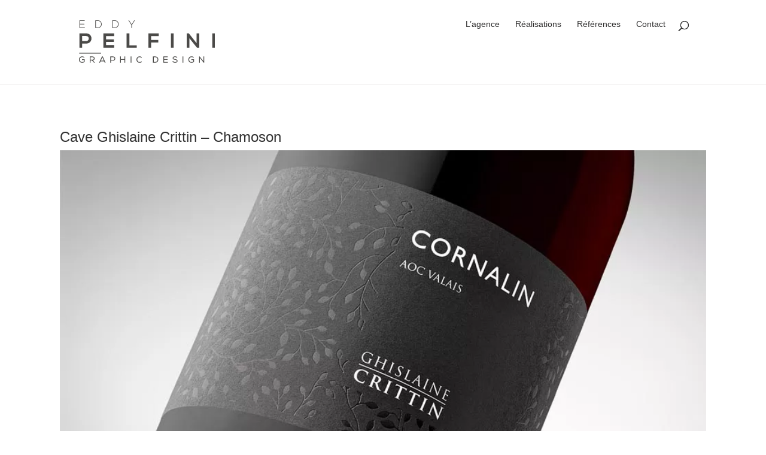

--- FILE ---
content_type: text/css
request_url: https://eddypelfini.ch/wp-content/et-cache/14463/et-core-unified-tb-13840-tb-13-deferred-14463.min.css?ver=1764950337
body_size: 217
content:
.et_pb_post_title_0_tb_body .et_pb_title_featured_container img{height:auto;max-height:none}.et_pb_section_0_tb_footer{border-top-width:12px;border-top-color:#eaeaea}.et_pb_section_0_tb_footer.et_pb_section{background-color:#363839!important}.et_pb_menu_0_tb_footer.et_pb_menu .nav li ul,.et_pb_menu_0_tb_footer.et_pb_menu .et_mobile_menu,.et_pb_menu_0_tb_footer.et_pb_menu .et_mobile_menu ul{background-color:#ffffff!important}.et_pb_menu_0_tb_footer .et_pb_menu_inner_container>.et_pb_menu__logo-wrap,.et_pb_menu_0_tb_footer .et_pb_menu__logo-slot{width:auto;max-width:100%}.et_pb_menu_0_tb_footer .et_pb_menu_inner_container>.et_pb_menu__logo-wrap .et_pb_menu__logo img,.et_pb_menu_0_tb_footer .et_pb_menu__logo-slot .et_pb_menu__logo-wrap img{height:auto;max-height:none}.et_pb_menu_0_tb_footer .mobile_nav .mobile_menu_bar:before,.et_pb_menu_0_tb_footer .et_pb_menu__icon.et_pb_menu__search-button,.et_pb_menu_0_tb_footer .et_pb_menu__icon.et_pb_menu__close-search-button,.et_pb_menu_0_tb_footer .et_pb_menu__icon.et_pb_menu__cart-button{color:#000000}@media only screen and (max-width:980px){.et_pb_section_0_tb_footer{border-top-width:12px;border-top-color:#eaeaea}}@media only screen and (max-width:767px){.et_pb_section_0_tb_footer{border-top-width:12px;border-top-color:#eaeaea}}

--- FILE ---
content_type: image/svg+xml
request_url: https://eddypelfini.ch/wp-content/uploads/2023/08/logo-eddy-pelfini-graphic-design.svg
body_size: 6099
content:
<?xml version="1.0" encoding="UTF-8" standalone="no"?>
<svg xmlns="http://www.w3.org/2000/svg" xmlns:xlink="http://www.w3.org/1999/xlink" xmlns:serif="http://www.serif.com/" width="100%" height="100%" viewBox="0 0 219 69" version="1.1" xml:space="preserve" style="fill-rule:evenodd;clip-rule:evenodd;stroke-linejoin:round;stroke-miterlimit:2;">
  <g>
    <g id="Calque-1" serif:id="Calque 1">
      <path d="M5.025,33.349l6.538,-0c5.581,-0 5.547,-8.189 0,-8.189l-6.538,-0l0,8.189Zm0,3.995l0,6.802l-4.358,-0l0,-23.113c3.599,-0 7.297,-0.034 10.896,-0.034c11.359,-0 11.392,16.246 0,16.345l-6.538,-0Z" style="fill:#4b4a48;fill-rule:nonzero;"></path>
      <path d="M56.477,44.146l-17.302,-0l-0,-23.113l17.302,-0l-0,4.226l-12.977,-0l-0,5.316l12.515,-0l-0,4.062l-12.515,-0l-0,5.217l12.977,-0l-0,4.292Z" style="fill:#4b4a48;fill-rule:nonzero;"></path>
      <path d="M81.016,21.033l0,19.085l11.887,-0l0,4.028l-16.245,-0l0,-23.113l4.358,-0Z" style="fill:#4b4a48;fill-rule:nonzero;"></path>
      <path d="M111.731,44.146l0,-23.081l16.609,-0l0,4.194l-12.251,-0l0,6.307l11.591,-0l0,4.028l-11.591,-0l0,8.552l-4.358,-0Z" style="fill:#4b4a48;fill-rule:nonzero;"></path>
      <rect x="147.959" y="21.033" width="4.326" height="23.113" style="fill:#4b4a48;"></rect>
      <path d="M189.107,36.584l-0,-15.552l4.358,0l-0,23.114l-3.533,0l-12.283,-15.387l-0,15.387l-4.358,0l-0,-23.114l3.533,0l12.283,15.552Z" style="fill:#4b4a48;fill-rule:nonzero;"></path>
      <rect x="214.473" y="21.033" width="4.325" height="23.113" style="fill:#4b4a48;"></rect>
      <path d="M1.572,5.629l7.144,-0l0,0.854l-7.144,-0l0,4.809l7.702,-0l0,0.906l-8.626,-0l0,-12.197l8.417,-0l0,0.888l-7.493,-0l0,4.74Z" style="fill:#4b4a48;fill-rule:nonzero;"></path>
      <path d="M27.144,0.889l0,10.403l3.189,0c3.624,0 5.297,-2.718 5.245,-5.332c-0.052,-2.544 -1.725,-5.071 -5.245,-5.071l-3.189,0Zm9.375,5.071c0.07,3.101 -1.917,6.238 -6.186,6.238l-4.13,0l0,-12.198l4.13,0c4.13,0 6.116,2.963 6.186,5.96" style="fill:#4b4a48;fill-rule:nonzero;"></path>
      <path d="M54.39,0.889l-0,10.403l3.189,0c3.624,0 5.297,-2.718 5.245,-5.332c-0.052,-2.544 -1.725,-5.071 -5.245,-5.071l-3.189,0Zm9.375,5.071c0.07,3.101 -1.917,6.238 -6.186,6.238l-4.13,0l-0,-12.198l4.13,0c4.13,0 6.116,2.963 6.186,5.96" style="fill:#4b4a48;fill-rule:nonzero;"></path>
      <path d="M84.232,7.319l-4.757,-7.302l-0,-0.017l1.097,0l4.13,6.413l4.148,-6.413l1.097,0l-0,0.017l-4.774,7.302l-0,4.879l-0.941,0l-0,-4.879Z" style="fill:#4b4a48;fill-rule:nonzero;"></path>
      <path d="M8.129,60.277c-0.783,-0.754 -1.936,-1.167 -2.947,-1.167c-2.562,-0 -3.958,1.922 -3.958,4.114c0,2.022 1.281,3.915 3.987,3.915c0.939,-0 1.893,-0.299 2.719,-1.01l0,-2.364l-3.104,-0l0,-1.096l4.228,-0l0,3.943c-1.01,1.082 -2.249,1.694 -3.858,1.694c-3.545,-0 -5.196,-2.405 -5.196,-5.082c-0.014,-2.975 1.936,-5.267 5.182,-5.267c1.324,-0 2.648,0.498 3.659,1.495l-0.712,0.825Z" style="fill:#4b4a48;fill-rule:nonzero;"></path>
      <path d="M23.95,61.373c0.014,-0.997 -0.698,-2.107 -2.136,-2.107l-3.288,0l-0,4.157l3.232,0c1.494,0 2.192,-0.926 2.192,-2.05m-3.004,3.16l-2.42,0l-0,3.588l-1.239,0l-0,-9.966l4.527,0c2.25,0 3.374,1.567 3.374,3.19c0.014,1.508 -0.811,2.918 -2.861,3.089l3.289,3.687l-1.566,0l-3.104,-3.588Z" style="fill:#4b4a48;fill-rule:nonzero;"></path>
      <path d="M37.592,59.409l-2.363,5.381l4.726,-0l-2.363,-5.381Zm0.698,-1.253l4.47,9.966l-1.338,-0l-0.982,-2.192l-5.695,-0l-0.968,2.192l-1.352,-0l4.47,-9.966l1.395,-0Z" style="fill:#4b4a48;fill-rule:nonzero;"></path>
      <path d="M54.936,59.309l-3.303,-0l-0,4.441l3.303,-0c2.933,-0 2.933,-4.441 -0,-4.441m-3.303,8.813l-1.224,-0l-0,-9.966l4.527,-0c4.584,-0 4.584,6.734 -0,6.748l-3.303,-0l-0,3.218Z" style="fill:#4b4a48;fill-rule:nonzero;"></path>
      <path d="M73.162,63.622l-5.695,0l0,4.499l-1.238,0l0,-9.966l1.238,0l0,4.314l5.695,0l0,-4.314l1.238,0l0,9.966l-1.238,0l0,-4.499Z" style="fill:#4b4a48;fill-rule:nonzero;"></path>
      <rect x="83.132" y="58.156" width="1.238" height="9.966" style="fill:#4b4a48;"></rect>
      <path d="M97.684,68.278c-3.517,-0 -5.182,-2.435 -5.196,-5.082c-0.029,-2.634 1.694,-5.196 5.196,-5.196c1.324,-0 2.634,0.498 3.645,1.494l-0.855,0.798c-0.769,-0.755 -1.779,-1.111 -2.79,-1.111c-2.677,-0 -3.972,1.936 -3.958,4c0.029,2.022 1.267,3.915 3.958,3.915c1.011,-0 2.079,-0.398 2.833,-1.153l0.868,0.855c-1.011,0.996 -2.334,1.48 -3.701,1.48" style="fill:#4b4a48;fill-rule:nonzero;"></path>
      <path d="M126.419,63.01c0,-1.851 -1.225,-3.673 -3.773,-3.673l-2.392,0l0,7.545l2.392,0c2.648,0 3.773,-1.964 3.773,-3.872m-7.403,-4.869l3.63,0c3.389,0 5.011,2.421 5.011,4.884c0,2.548 -1.523,5.096 -5.011,5.096l-3.63,0l0,-9.98Z" style="fill:#4b4a48;fill-rule:nonzero;"></path>
      <path d="M135.776,58.156l7.004,-0l0,1.139l-5.78,-0l0,3.118l5.538,-0l0,1.153l-5.538,-0l0,3.374l6.007,-0l0,1.182l-7.231,-0l0,-9.966Z" style="fill:#4b4a48;fill-rule:nonzero;"></path>
      <path d="M154.571,59.052c-1.268,0 -2.619,0.499 -2.619,1.709c0,1.082 1.238,1.395 2.704,1.637c1.993,0.313 3.958,0.712 3.958,2.962c-0.014,2.234 -2.149,2.961 -4.058,2.961c-1.764,0 -3.445,-0.641 -4.214,-2.307l1.026,-0.598c0.64,1.182 1.978,1.751 3.203,1.751c1.21,0 2.818,-0.385 2.818,-1.85c0.015,-1.239 -1.381,-1.595 -2.875,-1.823c-1.922,-0.298 -3.787,-0.74 -3.787,-2.761c-0.028,-2.079 2.093,-2.791 3.816,-2.791c1.48,0 2.889,0.299 3.772,1.808l-0.939,0.584c-0.541,-0.869 -1.695,-1.267 -2.805,-1.282" style="fill:#4b4a48;fill-rule:nonzero;"></path>
      <rect x="166.662" y="58.156" width="1.238" height="9.966" style="fill:#4b4a48;"></rect>
      <path d="M184.16,60.277c-0.782,-0.754 -1.936,-1.167 -2.946,-1.167c-2.563,-0 -3.958,1.922 -3.958,4.114c0,2.022 1.281,3.915 3.986,3.915c0.939,-0 1.894,-0.299 2.719,-1.01l0,-2.364l-3.104,-0l0,-1.096l4.229,-0l0,3.943c-1.011,1.082 -2.249,1.694 -3.859,1.694c-3.545,-0 -5.196,-2.405 -5.196,-5.082c-0.014,-2.975 1.937,-5.267 5.183,-5.267c1.323,-0 2.647,0.498 3.658,1.495l-0.712,0.825Z" style="fill:#4b4a48;fill-rule:nonzero;"></path>
      <path d="M194.187,58.156l6.107,7.631l-0,-7.631l1.225,-0l-0,9.966l-0.854,-0l-6.122,-7.603l-0,7.603l-1.224,-0l-0,-9.966l0.868,-0Z" style="fill:#4b4a48;fill-rule:nonzero;"></path>
      <rect x="0.325" y="51.918" width="35.249" height="1.663" style="fill:#4b4a48;"></rect>
    </g>
  </g>
</svg>
